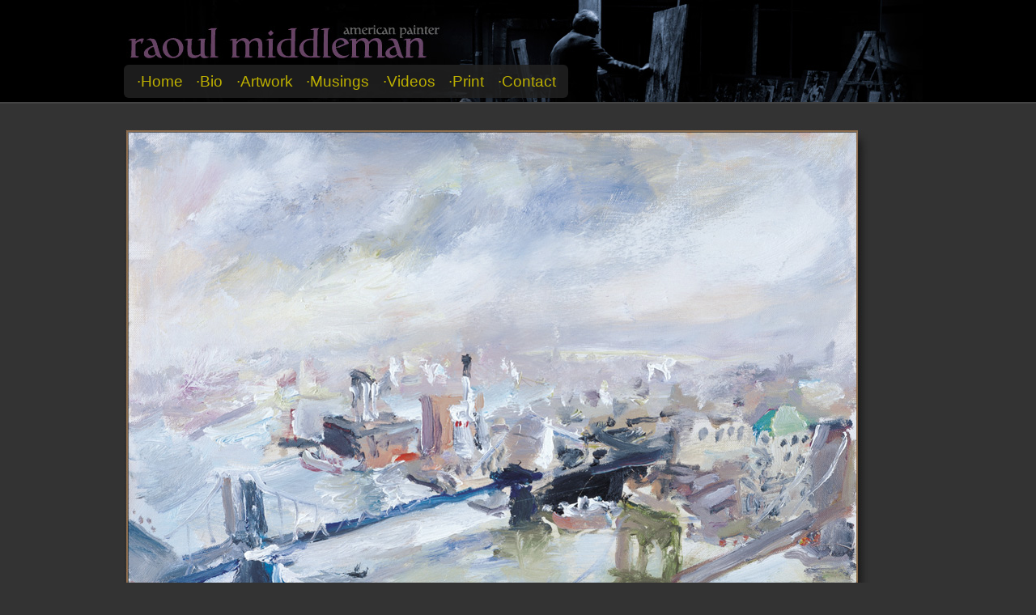

--- FILE ---
content_type: text/html
request_url: http://raoulmiddleman.com/_world_trade_center/world_trade_center_start_9.html
body_size: 1126
content:
<!DOCTYPE html>
<html lang="en">
<head>
<meta charset="UTF-8">
<title>Raoul Middleman | World Trade Center Gallery | World Trade Center Series</title>
<link href="../_assets/artwork.css" rel="stylesheet" type="text/css">
<!--[if lt IE 9]>
<script src="http://html5shiv.googlecode.com/svn/trunk/html5.js">
</script>
<![endif]-->
<meta name="description" content="Raoul Middleman, American painter, World Trade Center paintings" /><meta name="keywords" content="Raoul Middleman" /><style>

</style>
<script src="../SpryAssets_2/SpryAccordion.js" type="text/javascript"></script>
<link href="../SpryAssets_2/SpryAccordion.css" rel="stylesheet" type="text/css">
</head>
<body>
<header>
<nav>
<div class="toolbar">
<ul>
<li><a href="../index.html">&middot;home</a></li>
<li><a href="../about.html">&middot;bio</a></li>
<li><a href="../gallery.html">&middot;artwork</a></li>
<li><a href="../musings.html">&middot;musings</a></li>
<li><a href="../videos.html">&middot;videos</a></li>
<li><a href="../interviews.html">&middot;print</a></li>
<li><a href="../contact.html">&middot;contact </a></li>
</ul>
</div>
</nav>
</header>
<section>
<div id="mainContainer">
<div class="articleGallery"><a href="../gallery.html"><img src="../_images/_gallery/_WTC/wtc-9.jpg" width="930" height="706" alt="World Trade Center Series"></a></div>
<footer>
<div class="footerLeft">
  <div id="Accordion1" class="Accordion" tabindex="0">
    <div class="AccordionPanel">
      <div class="AccordionPanelTab"><a href="../galleries.html">&#8226;&nbsp;Raoul Middleman  Galleries</a></div>
      <div class="AccordionPanelContent">
        <ul>
          <li><a href="../_landscapes/landscapes_start.html">Landscapes</a></li>
          <li><a href="../_cityscapes/cityscapes_start.html">Cityscapes</a></li>
          <li><a href="../_seascapes/seascapes_start.html">Seascapes</a></li>
          <li><a href="../_self_portraits/self_portraits_start.html">Self Portrait</a></li>
          <li><a href="../_figures_portraits/figures_portraits_start.html">Figures &amp; Portraits</a></li>
          <li><a href="../_nudes/nudes_start.html">Nudes</a></li>
          <li><a href="../_narratives/narratives_start.html">Narratives</a></li>
          <li><a href="../_pastels/pastels_start.html">Pastels</a></li>
          <li><a href="../_still_lifes/still_lifes_start.html">Still Lifes</a></li>
          <li><a href="../_watercolors/watercolors_start.html">Watercolors</a></li>
          <li><a href="world_trade_center_start.html">World Trade Center</a></li>
          <li><a href="../_graphics/graphics_start.html">Graphics</a></li>
          <li><a href="../_drawings/drawings_start.html">Drawings</a></li>
        </ul>
      </div>
    </div>
</div>
  <h1 class="h1Footer">&nbsp;</h1>
</div>
<div class="footerRight">
  <h2><span class="h2Title">World Trade Center Series</span><br>
  </h2>
  <p>oil on paper / 18&quot;x 24&quot;<br>
    2001
  </p>
</div>
<div class="footerArrow">
  <div class="arrows"><a href="world_trade_center_start_8.html">&#8249;</a>|<a href="../gallery.html">&#8250;</a></div>
  </div>
</footer>

</div>
</section>
<script type="text/javascript">
var acc1 = new Spry.Widget.Accordion("Accordion1", { useFixedPanelHeights: false, defaultPanel: -1 });
</script>
</body>
</html>


--- FILE ---
content_type: text/css
request_url: http://raoulmiddleman.com/_assets/artwork.css
body_size: 1307
content:
@charset "UTF-8";
/* CSS Document */


/* CSS Reset */
html, body, article, div, nav, section, article, footer, header, h1, h2, h3, h4, h5, h6, p, pre, address, blockquote, span, ul, ol, li, dl, dd, dt, img {
    margin: 0px;
    padding: 0px;
}
/* display */
aside, article, section, header, footer, nav {
    display: block;
}
html {
	background-color: #333;
}
/*Fixed layout*/
body {
	width: 100%;
	margin: 0 auto;
	font-size: 100%;
	font-family: Gotham, "Helvetica Neue", Helvetica, Arial, sans-serif;
	color: #666;
	font-style: normal;
	font-variant: normal;
	font-weight: 400;
}
h1 {
	font-weight: normal;
}
.h1Header {	
}
.h1Footer {	
   font-size: .9em;
}
h2 {
	font-style: normal;
}
.h2Title {
	font-size: .9em;
	color: rgba(238,238,238,1.00);
	margin: 0 0 .5em 0;
	font-variant: normal;
	font-weight: 400;
}
.h2Title2 {
	font-size: 1.3em;
	color: rgba(238,238,238,1.00);
	margin: 0;
	font-variant: normal;
	font-weight: 200;
}
h3 {
	font-weight: normal;
}
header {
	width: 100%;
	height: 126px;
	background-color: #000;
	background-image: url(../_images/_body/art-banner.jpg);
	background-repeat: no-repeat;
	background-position: center top;
	border-bottom: 2px solid #444;
}
nav {
	width: 1000px;
	height: 126px;
	margin: 0 auto;
}
.toolbar  {
	float: left;
	padding: .5em .5em .5em .5em;
	margin: 80px 0 0 .7em;
	font-family: Gotham, "Helvetica Neue", Helvetica, Arial, sans-serif;
	font-size: 1.2em;
	color: rgba(153,153,51,1.00);
	text-align: center;
	background-color: rgba(34,34,34,0.83);
	-webkit-border-radius: 6px 6px 6px 6px;
	-moz-border-radius: 6px 6px 6px 6px;
	border-radius: 6px 6px 6px 6px;
	text-transform: capitalize;
	font-style: normal;
	font-variant: normal;
	font-weight: 200;
}
.toolbar li {
    display: inline;
    margin: 0 .3em 0 .3em;
    padding: 0 0 0 0;
    zoom: 1;
}
.toolbar a:link {
	color: #BDB000;
	text-decoration: none;
}
.toolbar a:visited {
	color: #BDB000;
	text-decoration: none;
}
.toolbar a:hover {
	color: #fff;
	text-decoration: underline;
}
.toolbar a:active {
	color: #fff;
	text-decoration: underline;
}
section {
	width: 100%;
	background-color: #333;	
	line-height: 1.5;
}
p {
	margin-bottom: .9em;
}
#mainContainer {
	width: 1000px;
	margin: 30px auto 20px;
	overflow: hidden;
}
article {
	line-height: 1.5;
	color: #888;
}
article a:link {
	color: #8D8783;
	text-decoration: none;
}
article a:visited {
	color: #8D8783;
	text-decoration: none;
}
article a:hover {
	color: #fff;
	text-decoration: none;
}
article a:active {
	color: #fff;
	text-decoration: none;
}
.articleGallery {
	float: left;
	width: 935px;
	margin: 0 0 0 10px;
	text-align: center;
}
.articleGallery img {
	border: none;
}
.articleGalleryNew {
	float: left;
	width: 935px;
	margin: 4px 0 22px 10px;
	text-align: center;
}
.articleGalleryNew img {
	border: 2px solid rgba(141,110,79,1.00);
	-webkit-box-shadow: 5px 8px 12px 0px rgba(0, 0, 0, 0.60);
	-moz-box-shadow: 5px 8px 12px 0px rgba(0, 0, 0, 0.60);
	box-shadow: 5px 8px 12px 0px rgba(0, 0, 0, 0.60);
}
.articleGalleryBorder {
	float: left;
	width: 935px;
	margin: 0 0 0 10px;
	text-align: center;
}
.articleGalleryBorder img {
	border: 2px solid #444;
}
footer {
   float: left;
   width: 760px;
   margin: 10px 0 0 85px;
   color: rgba(155,154,154,1.00);
   background-color: #2B2B2B;
   font-weight: 200;
   -webkit-border-radius: 10px 10px 10px 10px;
   -moz-border-radius: 10px 10px 10px 10px;
   border-radius: 10px 10px 10px 10px;
}
.footerLeft {
	float: left;
	width: 300px;
	margin: 1em 0 0 1.5em;
	font-size: 1.3em;
}
.footerRight {
	float: left;
	width: 300px;
	text-align: right;
	margin: .6em 1em 0 0;
    font-size: 1.2em;
    color: rgba(155,154,154,1.00);
}
.footerArrow {
	float: right;
	text-align: center;
	margin: 0 0 0 0;
	padding: 0 .5em 1em .8em;
	border-left: 1px dotted #444;
	color: #444;
}
.arrows {
    font-size: 5em;
    font-family: Baskerville, "Palatino Linotype", Palatino, "Century Schoolbook L", "Times New Roman", serif;
    color: rgba(78,139,195,1.00);
    font-weight: 100;
}
footer a:link {
	color: rgba(78,139,195,1.00);
	text-decoration: none;
}
footer a:visited {
	color: rgba(78,139,195,1.00);
	text-decoration: none;
}
footer a:hover {
	color: #fff;
	text-decoration: none;
}
footer a:active {
	color: #fff;
	text-decoration: none;
}
cite {
	font-style: normal;
}


--- FILE ---
content_type: text/css
request_url: http://raoulmiddleman.com/SpryAssets_2/SpryAccordion.css
body_size: 1568
content:
@charset "UTF-8";

/* SpryAccordion.css - version 0.5 - Spry Pre-Release 1.6.1 */

/* Copyright (c) 2006. Adobe Systems Incorporated. All rights reserved. */

/* This is the selector for the main Accordion container. For our default style,
 * we draw borders on the left, right, and bottom. The top border of the Accordion
 * will be rendered by the first AccordionPanelTab which never moves.
 *
 * If you want to constrain the width of the Accordion widget, set a width on
 * the Accordion container. By default, our accordion expands horizontally to fill
 * up available space.
 *
 * The name of the class ("Accordion") used in this selector is not necessary
 * to make the widget function. You can use any class name you want to style the
 * Accordion container.
 */
.Accordion {
	border-bottom: solid 4px #3A3A3A;
	overflow: hidden;
	outline: none;
}
#Accordion1 .AccordionPanel.AccordionPanelOpen .AccordionPanelContent ul li {
	margin-left: 2em;
}
.AccordionFocused {
    border-top-style: none;
    border-right-style: none;
    border-bottom-style: none;
    border-left-style: none;
}

/* This is the selector for the AccordionPanel container which houses the
 * panel tab and a panel content area. It doesn't render visually, but we
 * make sure that it has zero margin and padding.
 *
 * The name of the class ("AccordionPanel") used in this selector is not necessary
 * to make the widget function. You can use any class name you want to style an
 * accordion panel container.
*/
.AccordionPanel {
	margin: 0px;
	padding: 0px;
}

/* This is the selector for the AccordionPanelTab. This container houses
 * the title for the panel. This is also the container that the user clicks
 * on to open a specific panel.
 *
 * The name of the class ("AccordionPanelTab") used in this selector is not necessary
 * to make the widget function. You can use any class name you want to style an
 * accordion panel tab container.
 *
 * NOTE:
 * This rule uses -moz-user-select and -khtml-user-select properties to prevent the
 * user from selecting the text in the AccordionPanelTab. These are proprietary browser
 * properties that only work in Mozilla based browsers (like FireFox) and KHTML based
 * browsers (like Safari), so they will not pass W3C validation. If you want your documents to
 * validate, and don't care if the user can select the text within an AccordionPanelTab,
 * you can safely remove those properties without affecting the functionality of the widget.
 */
.AccordionPanelTab {
	background-color: #2B2B2B;
	margin: 0px;
	padding: 2px;
	cursor: pointer;
	-moz-user-select: none;
	-khtml-user-select: none;
}

/* This is the selector for a Panel's Content area. It's important to note that
 * you should never put any padding on the panel's content area if you plan to
 * use the Accordions panel animations. Placing a non-zero padding on the content
 * area can cause the accordion to abruptly grow in height while the panels animate.
 *
 * Anyone who styles an Accordion *MUST* specify a height on the Accordion Panel
 * Content container.
 *
 * The name of the class ("AccordionPanelContent") used in this selector is not necessary
 * to make the widget function. You can use any class name you want to style an
 * accordion panel content container.
 */
.AccordionPanelContent {
	overflow: auto;
	margin: 0px;
	padding: 0px;
	height: 340px;
}

/* This is an example of how to change the appearance of the panel tab that is
 * currently open. The class "AccordionPanelOpen" is programatically added and removed
 * from panels as the user clicks on the tabs within the Accordion.
 */
.AccordionPanelOpen .AccordionPanelTab {
	background-color: #2B2B2B;
}

/* This is an example of how to change the appearance of the panel tab as the
 * mouse hovers over it. The class "AccordionPanelTabHover" is programatically added
 * and removed from panel tab containers as the mouse enters and exits the tab container.
 */
.AccordionPanelTabHover {
	color: #fff;
}
.AccordionPanelOpen .AccordionPanelTabHover {
	color: #fff;
}

/* This is an example of how to change the appearance of all the panel tabs when the
 * Accordion has focus. The "AccordionFocused" class is programatically added and removed
 * whenever the Accordion gains or loses keyboard focus.
 */
.AccordionFocused .AccordionPanelTab {
	background-color: #3399FF;
}

/* This is an example of how to change the appearance of the panel tab that is
 * currently open when the Accordion has focus.
 */
.AccordionFocused .AccordionPanelOpen .AccordionPanelTab {
	background-color: #2B2B2B;
}
/* Rules for Printing */

@media print {

  .Accordion {
  overflow: visible !important;
  }
  
  .AccordionPanelContent {
  display: block !important;
  overflow: visible !important;
  height: auto !important;
  }
}
